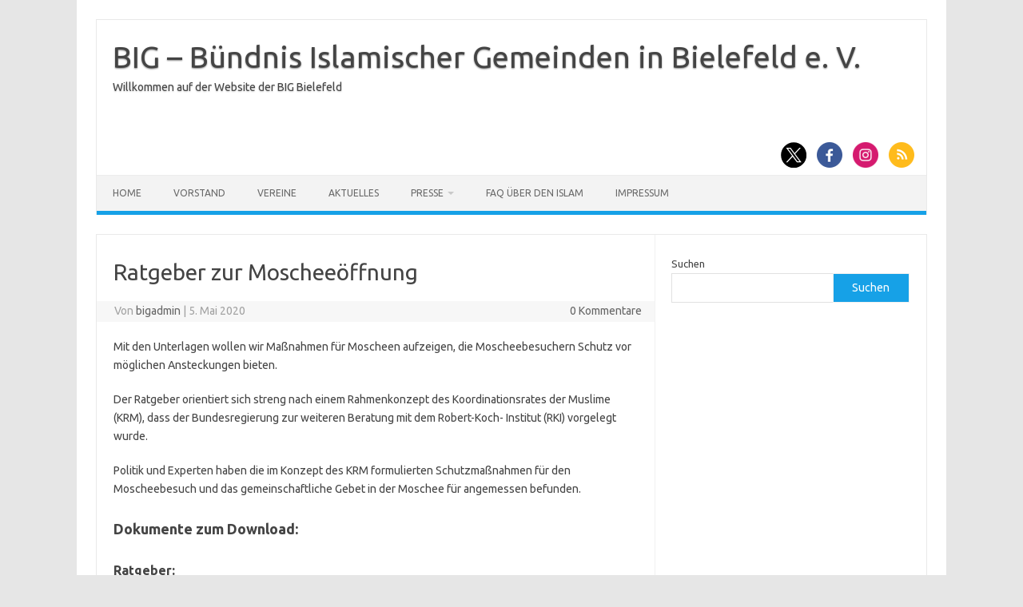

--- FILE ---
content_type: text/html; charset=UTF-8
request_url: http://www.big-bielefeld.de/2020/05/05/ratgeber-zur-moscheeoeffnung/
body_size: 9200
content:
<!DOCTYPE html>
<!--[if IE 7]>
<html class="ie ie7" lang="de">
<![endif]-->
<!--[if IE 8]>
<html class="ie ie8" lang="de">
<![endif]-->
<!--[if !(IE 7) | !(IE 8)  ]><!-->
<html lang="de">
<!--<![endif]-->
<head>
<meta charset="UTF-8">
<meta name="viewport" content="width=device-width, initial-scale=1">
<link rel="profile" href="http://gmpg.org/xfn/11">
<link rel="pingback" href="http://www.big-bielefeld.de/xmlrpc.php" />
<!--[if lt IE 9]>
<script src="http://www.big-bielefeld.de/wp-content/themes/iconic-one/js/html5.js" type="text/javascript"></script>
<![endif]-->
<title>Ratgeber zur Moscheeöffnung &#8211; BIG &#8211; Bündnis Islamischer Gemeinden in Bielefeld e. V.</title>
<meta name='robots' content='max-image-preview:large' />
<link rel='dns-prefetch' href='//fonts.googleapis.com' />
<link rel="alternate" type="application/rss+xml" title="BIG - Bündnis Islamischer Gemeinden in Bielefeld e. V. &raquo; Feed" href="http://www.big-bielefeld.de/feed/" />
<link rel="alternate" type="application/rss+xml" title="BIG - Bündnis Islamischer Gemeinden in Bielefeld e. V. &raquo; Kommentar-Feed" href="http://www.big-bielefeld.de/comments/feed/" />
<link rel="alternate" type="application/rss+xml" title="BIG - Bündnis Islamischer Gemeinden in Bielefeld e. V. &raquo; Kommentar-Feed zu Ratgeber zur Moscheeöffnung" href="http://www.big-bielefeld.de/2020/05/05/ratgeber-zur-moscheeoeffnung/feed/" />
<link rel="alternate" title="oEmbed (JSON)" type="application/json+oembed" href="http://www.big-bielefeld.de/wp-json/oembed/1.0/embed?url=http%3A%2F%2Fwww.big-bielefeld.de%2F2020%2F05%2F05%2Fratgeber-zur-moscheeoeffnung%2F" />
<link rel="alternate" title="oEmbed (XML)" type="text/xml+oembed" href="http://www.big-bielefeld.de/wp-json/oembed/1.0/embed?url=http%3A%2F%2Fwww.big-bielefeld.de%2F2020%2F05%2F05%2Fratgeber-zur-moscheeoeffnung%2F&#038;format=xml" />
<style id='wp-img-auto-sizes-contain-inline-css' type='text/css'>
img:is([sizes=auto i],[sizes^="auto," i]){contain-intrinsic-size:3000px 1500px}
/*# sourceURL=wp-img-auto-sizes-contain-inline-css */
</style>
<style id='wp-emoji-styles-inline-css' type='text/css'>

	img.wp-smiley, img.emoji {
		display: inline !important;
		border: none !important;
		box-shadow: none !important;
		height: 1em !important;
		width: 1em !important;
		margin: 0 0.07em !important;
		vertical-align: -0.1em !important;
		background: none !important;
		padding: 0 !important;
	}
/*# sourceURL=wp-emoji-styles-inline-css */
</style>
<style id='wp-block-library-inline-css' type='text/css'>
:root{--wp-block-synced-color:#7a00df;--wp-block-synced-color--rgb:122,0,223;--wp-bound-block-color:var(--wp-block-synced-color);--wp-editor-canvas-background:#ddd;--wp-admin-theme-color:#007cba;--wp-admin-theme-color--rgb:0,124,186;--wp-admin-theme-color-darker-10:#006ba1;--wp-admin-theme-color-darker-10--rgb:0,107,160.5;--wp-admin-theme-color-darker-20:#005a87;--wp-admin-theme-color-darker-20--rgb:0,90,135;--wp-admin-border-width-focus:2px}@media (min-resolution:192dpi){:root{--wp-admin-border-width-focus:1.5px}}.wp-element-button{cursor:pointer}:root .has-very-light-gray-background-color{background-color:#eee}:root .has-very-dark-gray-background-color{background-color:#313131}:root .has-very-light-gray-color{color:#eee}:root .has-very-dark-gray-color{color:#313131}:root .has-vivid-green-cyan-to-vivid-cyan-blue-gradient-background{background:linear-gradient(135deg,#00d084,#0693e3)}:root .has-purple-crush-gradient-background{background:linear-gradient(135deg,#34e2e4,#4721fb 50%,#ab1dfe)}:root .has-hazy-dawn-gradient-background{background:linear-gradient(135deg,#faaca8,#dad0ec)}:root .has-subdued-olive-gradient-background{background:linear-gradient(135deg,#fafae1,#67a671)}:root .has-atomic-cream-gradient-background{background:linear-gradient(135deg,#fdd79a,#004a59)}:root .has-nightshade-gradient-background{background:linear-gradient(135deg,#330968,#31cdcf)}:root .has-midnight-gradient-background{background:linear-gradient(135deg,#020381,#2874fc)}:root{--wp--preset--font-size--normal:16px;--wp--preset--font-size--huge:42px}.has-regular-font-size{font-size:1em}.has-larger-font-size{font-size:2.625em}.has-normal-font-size{font-size:var(--wp--preset--font-size--normal)}.has-huge-font-size{font-size:var(--wp--preset--font-size--huge)}.has-text-align-center{text-align:center}.has-text-align-left{text-align:left}.has-text-align-right{text-align:right}.has-fit-text{white-space:nowrap!important}#end-resizable-editor-section{display:none}.aligncenter{clear:both}.items-justified-left{justify-content:flex-start}.items-justified-center{justify-content:center}.items-justified-right{justify-content:flex-end}.items-justified-space-between{justify-content:space-between}.screen-reader-text{border:0;clip-path:inset(50%);height:1px;margin:-1px;overflow:hidden;padding:0;position:absolute;width:1px;word-wrap:normal!important}.screen-reader-text:focus{background-color:#ddd;clip-path:none;color:#444;display:block;font-size:1em;height:auto;left:5px;line-height:normal;padding:15px 23px 14px;text-decoration:none;top:5px;width:auto;z-index:100000}html :where(.has-border-color){border-style:solid}html :where([style*=border-top-color]){border-top-style:solid}html :where([style*=border-right-color]){border-right-style:solid}html :where([style*=border-bottom-color]){border-bottom-style:solid}html :where([style*=border-left-color]){border-left-style:solid}html :where([style*=border-width]){border-style:solid}html :where([style*=border-top-width]){border-top-style:solid}html :where([style*=border-right-width]){border-right-style:solid}html :where([style*=border-bottom-width]){border-bottom-style:solid}html :where([style*=border-left-width]){border-left-style:solid}html :where(img[class*=wp-image-]){height:auto;max-width:100%}:where(figure){margin:0 0 1em}html :where(.is-position-sticky){--wp-admin--admin-bar--position-offset:var(--wp-admin--admin-bar--height,0px)}@media screen and (max-width:600px){html :where(.is-position-sticky){--wp-admin--admin-bar--position-offset:0px}}

/*# sourceURL=wp-block-library-inline-css */
</style><style id='wp-block-heading-inline-css' type='text/css'>
h1:where(.wp-block-heading).has-background,h2:where(.wp-block-heading).has-background,h3:where(.wp-block-heading).has-background,h4:where(.wp-block-heading).has-background,h5:where(.wp-block-heading).has-background,h6:where(.wp-block-heading).has-background{padding:1.25em 2.375em}h1.has-text-align-left[style*=writing-mode]:where([style*=vertical-lr]),h1.has-text-align-right[style*=writing-mode]:where([style*=vertical-rl]),h2.has-text-align-left[style*=writing-mode]:where([style*=vertical-lr]),h2.has-text-align-right[style*=writing-mode]:where([style*=vertical-rl]),h3.has-text-align-left[style*=writing-mode]:where([style*=vertical-lr]),h3.has-text-align-right[style*=writing-mode]:where([style*=vertical-rl]),h4.has-text-align-left[style*=writing-mode]:where([style*=vertical-lr]),h4.has-text-align-right[style*=writing-mode]:where([style*=vertical-rl]),h5.has-text-align-left[style*=writing-mode]:where([style*=vertical-lr]),h5.has-text-align-right[style*=writing-mode]:where([style*=vertical-rl]),h6.has-text-align-left[style*=writing-mode]:where([style*=vertical-lr]),h6.has-text-align-right[style*=writing-mode]:where([style*=vertical-rl]){rotate:180deg}
/*# sourceURL=http://www.big-bielefeld.de/wp-includes/blocks/heading/style.min.css */
</style>
<style id='wp-block-list-inline-css' type='text/css'>
ol,ul{box-sizing:border-box}:root :where(.wp-block-list.has-background){padding:1.25em 2.375em}
/*# sourceURL=http://www.big-bielefeld.de/wp-includes/blocks/list/style.min.css */
</style>
<style id='wp-block-search-inline-css' type='text/css'>
.wp-block-search__button{margin-left:10px;word-break:normal}.wp-block-search__button.has-icon{line-height:0}.wp-block-search__button svg{height:1.25em;min-height:24px;min-width:24px;width:1.25em;fill:currentColor;vertical-align:text-bottom}:where(.wp-block-search__button){border:1px solid #ccc;padding:6px 10px}.wp-block-search__inside-wrapper{display:flex;flex:auto;flex-wrap:nowrap;max-width:100%}.wp-block-search__label{width:100%}.wp-block-search.wp-block-search__button-only .wp-block-search__button{box-sizing:border-box;display:flex;flex-shrink:0;justify-content:center;margin-left:0;max-width:100%}.wp-block-search.wp-block-search__button-only .wp-block-search__inside-wrapper{min-width:0!important;transition-property:width}.wp-block-search.wp-block-search__button-only .wp-block-search__input{flex-basis:100%;transition-duration:.3s}.wp-block-search.wp-block-search__button-only.wp-block-search__searchfield-hidden,.wp-block-search.wp-block-search__button-only.wp-block-search__searchfield-hidden .wp-block-search__inside-wrapper{overflow:hidden}.wp-block-search.wp-block-search__button-only.wp-block-search__searchfield-hidden .wp-block-search__input{border-left-width:0!important;border-right-width:0!important;flex-basis:0;flex-grow:0;margin:0;min-width:0!important;padding-left:0!important;padding-right:0!important;width:0!important}:where(.wp-block-search__input){appearance:none;border:1px solid #949494;flex-grow:1;font-family:inherit;font-size:inherit;font-style:inherit;font-weight:inherit;letter-spacing:inherit;line-height:inherit;margin-left:0;margin-right:0;min-width:3rem;padding:8px;text-decoration:unset!important;text-transform:inherit}:where(.wp-block-search__button-inside .wp-block-search__inside-wrapper){background-color:#fff;border:1px solid #949494;box-sizing:border-box;padding:4px}:where(.wp-block-search__button-inside .wp-block-search__inside-wrapper) .wp-block-search__input{border:none;border-radius:0;padding:0 4px}:where(.wp-block-search__button-inside .wp-block-search__inside-wrapper) .wp-block-search__input:focus{outline:none}:where(.wp-block-search__button-inside .wp-block-search__inside-wrapper) :where(.wp-block-search__button){padding:4px 8px}.wp-block-search.aligncenter .wp-block-search__inside-wrapper{margin:auto}.wp-block[data-align=right] .wp-block-search.wp-block-search__button-only .wp-block-search__inside-wrapper{float:right}
/*# sourceURL=http://www.big-bielefeld.de/wp-includes/blocks/search/style.min.css */
</style>
<style id='wp-block-paragraph-inline-css' type='text/css'>
.is-small-text{font-size:.875em}.is-regular-text{font-size:1em}.is-large-text{font-size:2.25em}.is-larger-text{font-size:3em}.has-drop-cap:not(:focus):first-letter{float:left;font-size:8.4em;font-style:normal;font-weight:100;line-height:.68;margin:.05em .1em 0 0;text-transform:uppercase}body.rtl .has-drop-cap:not(:focus):first-letter{float:none;margin-left:.1em}p.has-drop-cap.has-background{overflow:hidden}:root :where(p.has-background){padding:1.25em 2.375em}:where(p.has-text-color:not(.has-link-color)) a{color:inherit}p.has-text-align-left[style*="writing-mode:vertical-lr"],p.has-text-align-right[style*="writing-mode:vertical-rl"]{rotate:180deg}
/*# sourceURL=http://www.big-bielefeld.de/wp-includes/blocks/paragraph/style.min.css */
</style>
<style id='global-styles-inline-css' type='text/css'>
:root{--wp--preset--aspect-ratio--square: 1;--wp--preset--aspect-ratio--4-3: 4/3;--wp--preset--aspect-ratio--3-4: 3/4;--wp--preset--aspect-ratio--3-2: 3/2;--wp--preset--aspect-ratio--2-3: 2/3;--wp--preset--aspect-ratio--16-9: 16/9;--wp--preset--aspect-ratio--9-16: 9/16;--wp--preset--color--black: #000000;--wp--preset--color--cyan-bluish-gray: #abb8c3;--wp--preset--color--white: #ffffff;--wp--preset--color--pale-pink: #f78da7;--wp--preset--color--vivid-red: #cf2e2e;--wp--preset--color--luminous-vivid-orange: #ff6900;--wp--preset--color--luminous-vivid-amber: #fcb900;--wp--preset--color--light-green-cyan: #7bdcb5;--wp--preset--color--vivid-green-cyan: #00d084;--wp--preset--color--pale-cyan-blue: #8ed1fc;--wp--preset--color--vivid-cyan-blue: #0693e3;--wp--preset--color--vivid-purple: #9b51e0;--wp--preset--gradient--vivid-cyan-blue-to-vivid-purple: linear-gradient(135deg,rgb(6,147,227) 0%,rgb(155,81,224) 100%);--wp--preset--gradient--light-green-cyan-to-vivid-green-cyan: linear-gradient(135deg,rgb(122,220,180) 0%,rgb(0,208,130) 100%);--wp--preset--gradient--luminous-vivid-amber-to-luminous-vivid-orange: linear-gradient(135deg,rgb(252,185,0) 0%,rgb(255,105,0) 100%);--wp--preset--gradient--luminous-vivid-orange-to-vivid-red: linear-gradient(135deg,rgb(255,105,0) 0%,rgb(207,46,46) 100%);--wp--preset--gradient--very-light-gray-to-cyan-bluish-gray: linear-gradient(135deg,rgb(238,238,238) 0%,rgb(169,184,195) 100%);--wp--preset--gradient--cool-to-warm-spectrum: linear-gradient(135deg,rgb(74,234,220) 0%,rgb(151,120,209) 20%,rgb(207,42,186) 40%,rgb(238,44,130) 60%,rgb(251,105,98) 80%,rgb(254,248,76) 100%);--wp--preset--gradient--blush-light-purple: linear-gradient(135deg,rgb(255,206,236) 0%,rgb(152,150,240) 100%);--wp--preset--gradient--blush-bordeaux: linear-gradient(135deg,rgb(254,205,165) 0%,rgb(254,45,45) 50%,rgb(107,0,62) 100%);--wp--preset--gradient--luminous-dusk: linear-gradient(135deg,rgb(255,203,112) 0%,rgb(199,81,192) 50%,rgb(65,88,208) 100%);--wp--preset--gradient--pale-ocean: linear-gradient(135deg,rgb(255,245,203) 0%,rgb(182,227,212) 50%,rgb(51,167,181) 100%);--wp--preset--gradient--electric-grass: linear-gradient(135deg,rgb(202,248,128) 0%,rgb(113,206,126) 100%);--wp--preset--gradient--midnight: linear-gradient(135deg,rgb(2,3,129) 0%,rgb(40,116,252) 100%);--wp--preset--font-size--small: 13px;--wp--preset--font-size--medium: 20px;--wp--preset--font-size--large: 36px;--wp--preset--font-size--x-large: 42px;--wp--preset--spacing--20: 0.44rem;--wp--preset--spacing--30: 0.67rem;--wp--preset--spacing--40: 1rem;--wp--preset--spacing--50: 1.5rem;--wp--preset--spacing--60: 2.25rem;--wp--preset--spacing--70: 3.38rem;--wp--preset--spacing--80: 5.06rem;--wp--preset--shadow--natural: 6px 6px 9px rgba(0, 0, 0, 0.2);--wp--preset--shadow--deep: 12px 12px 50px rgba(0, 0, 0, 0.4);--wp--preset--shadow--sharp: 6px 6px 0px rgba(0, 0, 0, 0.2);--wp--preset--shadow--outlined: 6px 6px 0px -3px rgb(255, 255, 255), 6px 6px rgb(0, 0, 0);--wp--preset--shadow--crisp: 6px 6px 0px rgb(0, 0, 0);}:where(.is-layout-flex){gap: 0.5em;}:where(.is-layout-grid){gap: 0.5em;}body .is-layout-flex{display: flex;}.is-layout-flex{flex-wrap: wrap;align-items: center;}.is-layout-flex > :is(*, div){margin: 0;}body .is-layout-grid{display: grid;}.is-layout-grid > :is(*, div){margin: 0;}:where(.wp-block-columns.is-layout-flex){gap: 2em;}:where(.wp-block-columns.is-layout-grid){gap: 2em;}:where(.wp-block-post-template.is-layout-flex){gap: 1.25em;}:where(.wp-block-post-template.is-layout-grid){gap: 1.25em;}.has-black-color{color: var(--wp--preset--color--black) !important;}.has-cyan-bluish-gray-color{color: var(--wp--preset--color--cyan-bluish-gray) !important;}.has-white-color{color: var(--wp--preset--color--white) !important;}.has-pale-pink-color{color: var(--wp--preset--color--pale-pink) !important;}.has-vivid-red-color{color: var(--wp--preset--color--vivid-red) !important;}.has-luminous-vivid-orange-color{color: var(--wp--preset--color--luminous-vivid-orange) !important;}.has-luminous-vivid-amber-color{color: var(--wp--preset--color--luminous-vivid-amber) !important;}.has-light-green-cyan-color{color: var(--wp--preset--color--light-green-cyan) !important;}.has-vivid-green-cyan-color{color: var(--wp--preset--color--vivid-green-cyan) !important;}.has-pale-cyan-blue-color{color: var(--wp--preset--color--pale-cyan-blue) !important;}.has-vivid-cyan-blue-color{color: var(--wp--preset--color--vivid-cyan-blue) !important;}.has-vivid-purple-color{color: var(--wp--preset--color--vivid-purple) !important;}.has-black-background-color{background-color: var(--wp--preset--color--black) !important;}.has-cyan-bluish-gray-background-color{background-color: var(--wp--preset--color--cyan-bluish-gray) !important;}.has-white-background-color{background-color: var(--wp--preset--color--white) !important;}.has-pale-pink-background-color{background-color: var(--wp--preset--color--pale-pink) !important;}.has-vivid-red-background-color{background-color: var(--wp--preset--color--vivid-red) !important;}.has-luminous-vivid-orange-background-color{background-color: var(--wp--preset--color--luminous-vivid-orange) !important;}.has-luminous-vivid-amber-background-color{background-color: var(--wp--preset--color--luminous-vivid-amber) !important;}.has-light-green-cyan-background-color{background-color: var(--wp--preset--color--light-green-cyan) !important;}.has-vivid-green-cyan-background-color{background-color: var(--wp--preset--color--vivid-green-cyan) !important;}.has-pale-cyan-blue-background-color{background-color: var(--wp--preset--color--pale-cyan-blue) !important;}.has-vivid-cyan-blue-background-color{background-color: var(--wp--preset--color--vivid-cyan-blue) !important;}.has-vivid-purple-background-color{background-color: var(--wp--preset--color--vivid-purple) !important;}.has-black-border-color{border-color: var(--wp--preset--color--black) !important;}.has-cyan-bluish-gray-border-color{border-color: var(--wp--preset--color--cyan-bluish-gray) !important;}.has-white-border-color{border-color: var(--wp--preset--color--white) !important;}.has-pale-pink-border-color{border-color: var(--wp--preset--color--pale-pink) !important;}.has-vivid-red-border-color{border-color: var(--wp--preset--color--vivid-red) !important;}.has-luminous-vivid-orange-border-color{border-color: var(--wp--preset--color--luminous-vivid-orange) !important;}.has-luminous-vivid-amber-border-color{border-color: var(--wp--preset--color--luminous-vivid-amber) !important;}.has-light-green-cyan-border-color{border-color: var(--wp--preset--color--light-green-cyan) !important;}.has-vivid-green-cyan-border-color{border-color: var(--wp--preset--color--vivid-green-cyan) !important;}.has-pale-cyan-blue-border-color{border-color: var(--wp--preset--color--pale-cyan-blue) !important;}.has-vivid-cyan-blue-border-color{border-color: var(--wp--preset--color--vivid-cyan-blue) !important;}.has-vivid-purple-border-color{border-color: var(--wp--preset--color--vivid-purple) !important;}.has-vivid-cyan-blue-to-vivid-purple-gradient-background{background: var(--wp--preset--gradient--vivid-cyan-blue-to-vivid-purple) !important;}.has-light-green-cyan-to-vivid-green-cyan-gradient-background{background: var(--wp--preset--gradient--light-green-cyan-to-vivid-green-cyan) !important;}.has-luminous-vivid-amber-to-luminous-vivid-orange-gradient-background{background: var(--wp--preset--gradient--luminous-vivid-amber-to-luminous-vivid-orange) !important;}.has-luminous-vivid-orange-to-vivid-red-gradient-background{background: var(--wp--preset--gradient--luminous-vivid-orange-to-vivid-red) !important;}.has-very-light-gray-to-cyan-bluish-gray-gradient-background{background: var(--wp--preset--gradient--very-light-gray-to-cyan-bluish-gray) !important;}.has-cool-to-warm-spectrum-gradient-background{background: var(--wp--preset--gradient--cool-to-warm-spectrum) !important;}.has-blush-light-purple-gradient-background{background: var(--wp--preset--gradient--blush-light-purple) !important;}.has-blush-bordeaux-gradient-background{background: var(--wp--preset--gradient--blush-bordeaux) !important;}.has-luminous-dusk-gradient-background{background: var(--wp--preset--gradient--luminous-dusk) !important;}.has-pale-ocean-gradient-background{background: var(--wp--preset--gradient--pale-ocean) !important;}.has-electric-grass-gradient-background{background: var(--wp--preset--gradient--electric-grass) !important;}.has-midnight-gradient-background{background: var(--wp--preset--gradient--midnight) !important;}.has-small-font-size{font-size: var(--wp--preset--font-size--small) !important;}.has-medium-font-size{font-size: var(--wp--preset--font-size--medium) !important;}.has-large-font-size{font-size: var(--wp--preset--font-size--large) !important;}.has-x-large-font-size{font-size: var(--wp--preset--font-size--x-large) !important;}
/*# sourceURL=global-styles-inline-css */
</style>

<style id='classic-theme-styles-inline-css' type='text/css'>
/*! This file is auto-generated */
.wp-block-button__link{color:#fff;background-color:#32373c;border-radius:9999px;box-shadow:none;text-decoration:none;padding:calc(.667em + 2px) calc(1.333em + 2px);font-size:1.125em}.wp-block-file__button{background:#32373c;color:#fff;text-decoration:none}
/*# sourceURL=/wp-includes/css/classic-themes.min.css */
</style>
<link rel='stylesheet' id='themonic-fonts-css' href='https://fonts.googleapis.com/css?family=Ubuntu%3A400%2C700&#038;subset=latin%2Clatin-ext' type='text/css' media='all' />
<link rel='stylesheet' id='themonic-style-css' href='http://www.big-bielefeld.de/wp-content/themes/iconic-one/style.css?ver=2.4' type='text/css' media='all' />
<link rel='stylesheet' id='custom-style-css' href='http://www.big-bielefeld.de/wp-content/themes/iconic-one/custom.css?ver=6.9' type='text/css' media='all' />
<link rel="https://api.w.org/" href="http://www.big-bielefeld.de/wp-json/" /><link rel="alternate" title="JSON" type="application/json" href="http://www.big-bielefeld.de/wp-json/wp/v2/posts/1198" /><link rel="EditURI" type="application/rsd+xml" title="RSD" href="http://www.big-bielefeld.de/xmlrpc.php?rsd" />
<meta name="generator" content="WordPress 6.9" />
<link rel="canonical" href="http://www.big-bielefeld.de/2020/05/05/ratgeber-zur-moscheeoeffnung/" />
<link rel='shortlink' href='http://www.big-bielefeld.de/?p=1198' />
</head>
<body class="wp-singular post-template-default single single-post postid-1198 single-format-standard wp-theme-iconic-one custom-font-enabled single-author">
<div id="page" class="site">
	<a class="skip-link screen-reader-text" href="#main" title="Zum Inhalt springen">Zum Inhalt springen</a>
	<header id="masthead" class="site-header" role="banner">
					<div class="io-title-description">
			<a href="http://www.big-bielefeld.de/" title="BIG &#8211; Bündnis Islamischer Gemeinden in Bielefeld e. V." rel="home">BIG &#8211; Bündnis Islamischer Gemeinden in Bielefeld e. V.</a>
				<br .../> 
								 <div class="site-description">Willkommen auf der Website der BIG Bielefeld</div>
						</div>
								<div class="socialmedia">
							<a href="http://twitter.com/bigbielefeld" target="_blank"><img src="http://www.big-bielefeld.de/wp-content/themes/iconic-one/img/twitter.png" alt="Follow us on Twitter"/></a> 
											<a href="https://www.facebook.com/pages/B%C3%BCndnis-Islamischer-Gemeinden-in-Bielefeld-eV-BIG/640186712699981" target="_blank"><img src="http://www.big-bielefeld.de/wp-content/themes/iconic-one/img/facebook.png" alt="Follow us on Facebook"/></a>
											<a href="https://instagram.com/buendnisislambielefeld" rel="author" target="_blank"><img src="http://www.big-bielefeld.de/wp-content/themes/iconic-one/img/instagram.png" alt="Follow us on Instagram"/></a>
												<a class="rss" href="http://www.big-bielefeld.de/?feed=rss2" target="_blank"><img src="http://www.big-bielefeld.de/wp-content/themes/iconic-one/img/rss.png" alt="Follow us on rss"/></a>			
					</div>
					
		
		<nav id="site-navigation" class="themonic-nav" role="navigation">
		<button class="menu-toggle" aria-controls="menu-top" aria-expanded="false">Menu<label class="iomenu">
  <div class="iolines"></div>
  <div class="iolines"></div>
  <div class="iolines"></div>
</label></button>
			<ul id="menu-top" class="nav-menu"><li id="menu-item-56" class="menu-item menu-item-type-post_type menu-item-object-page menu-item-home menu-item-56"><a href="http://www.big-bielefeld.de/home/">Home</a></li>
<li id="menu-item-1286" class="menu-item menu-item-type-post_type menu-item-object-page current-post-parent menu-item-1286"><a href="http://www.big-bielefeld.de/vorstand/">Vorstand</a></li>
<li id="menu-item-69" class="menu-item menu-item-type-post_type menu-item-object-page menu-item-69"><a href="http://www.big-bielefeld.de/vereine/">Vereine</a></li>
<li id="menu-item-101" class="menu-item menu-item-type-taxonomy menu-item-object-category current-post-ancestor current-menu-parent current-post-parent menu-item-101"><a href="http://www.big-bielefeld.de/category/aktuelles/">Aktuelles</a></li>
<li id="menu-item-48" class="menu-item menu-item-type-taxonomy menu-item-object-category menu-item-has-children menu-item-48"><a href="http://www.big-bielefeld.de/category/presse/">Presse</a>
<ul class="sub-menu">
	<li id="menu-item-49" class="menu-item menu-item-type-taxonomy menu-item-object-category menu-item-49"><a href="http://www.big-bielefeld.de/category/presse/deutsch/">Deutsch</a></li>
	<li id="menu-item-50" class="menu-item menu-item-type-taxonomy menu-item-object-category menu-item-50"><a href="http://www.big-bielefeld.de/category/presse/tuerkce/">Türkçe</a></li>
</ul>
</li>
<li id="menu-item-1220" class="menu-item menu-item-type-post_type menu-item-object-page menu-item-1220"><a href="http://www.big-bielefeld.de/faq-ueber-den-islam/">FAQ über den Islam</a></li>
<li id="menu-item-37" class="menu-item menu-item-type-post_type menu-item-object-page menu-item-37"><a href="http://www.big-bielefeld.de/impressum/">Impressum</a></li>
</ul>		</nav><!-- #site-navigation -->
		<div class="clear"></div>
	</header><!-- #masthead -->
<div id="main" class="wrapper">	<div id="primary" class="site-content">
		<div id="content" role="main">

			
				
	<article id="post-1198" class="post-1198 post type-post status-publish format-standard hentry category-aktuelles">
				<header class="entry-header">
						<h1 class="entry-title">Ratgeber zur Moscheeöffnung</h1>
									
		<div class="below-title-meta">
		<div class="adt">
		Von        <span class="vcard author">
			<span class="fn"><a href="http://www.big-bielefeld.de/author/bigadmin/" title="Beiträge von bigadmin" rel="author">bigadmin</a></span>
        </span>
        <span class="meta-sep">|</span> 
				
				<span class="date updated">5. Mai 2020</span>
				 
        </div>
		<div class="adt-comment">
		<a class="link-comments" href="http://www.big-bielefeld.de/2020/05/05/ratgeber-zur-moscheeoeffnung/#respond">0 Kommentare</a> 
        </div>       
		</div><!-- below title meta end -->
			
						
		</header><!-- .entry-header -->

							<div class="entry-content">
												
<p>Mit den Unterlagen wollen wir Maßnahmen für Moscheen aufzeigen, die Moscheebesuchern Schutz vor möglichen Ansteckungen bieten.</p>



<p>Der Ratgeber orientiert sich streng nach einem Rahmenkonzept des Koordinationsrates der Muslime (KRM), dass der Bundesregierung zur weiteren Beratung mit dem Robert-Koch- Institut (RKI) vorgelegt wurde.</p>



<p>Politik und Experten haben die im Konzept des KRM formulierten Schutzmaßnahmen für den Moscheebesuch und das gemeinschaftliche Gebet in der Moschee für angemessen befunden.</p>



<h2 class="wp-block-heading">Dokumente zum Download:</h2>



<h3 class="wp-block-heading">Ratgeber:</h3>



<ul class="wp-block-list"><li><a href="http://koordinationsrat.de/wp-content/uploads/2020/05/KRM-Moschee%C3%B6ffnung-Ratgeber-D-AL.pdf">Ratgeber deutsch-albanisch</a></li><li><a href="http://koordinationsrat.de/wp-content/uploads/2020/05/KRM-Moschee%C3%B6ffnung-Ratgeber-D-TR.pdf">Ratgeber deutsch-türkisch</a></li></ul>



<h3 class="wp-block-heading">Plakate:</h3>



<h4 class="wp-block-heading">Plakat Din A2:</h4>



<ul class="wp-block-list"><li><a href="http://koordinationsrat.de/wp-content/uploads/2020/05/KRM-Moschee%C3%B6ffnung-Plakat-A2-D-AL.pdf">Plakat A2 deutsch-albanisch</a></li><li><a href="http://koordinationsrat.de/wp-content/uploads/2020/05/KRM-Moschee%C3%B6ffnung-Plakat-A2-D-UAE.pdf">Plakat A2 deutsch-arabisch</a></li><li><a href="http://koordinationsrat.de/wp-content/uploads/2020/05/KRM-Moschee%C3%B6ffnung-Plakat-A2-D-GB.pdf">Plakat A2 deutsch-englisch</a></li><li><a href="http://koordinationsrat.de/wp-content/uploads/2020/05/KRM-Moschee%C3%B6ffnung-Plakat-A2-D-TR.pdf">Plakat A2 deutsch-türkisch</a></li></ul>



<h4 class="wp-block-heading">Plakat Din A3:</h4>



<ul class="wp-block-list"><li><a href="http://koordinationsrat.de/wp-content/uploads/2020/05/KRM-Moschee%C3%B6ffnung-Plakat-A3-D-AL.pdf">Plakat A3 deutsch-albanisch</a></li><li><a href="http://koordinationsrat.de/wp-content/uploads/2020/05/KRM-Moschee%C3%B6ffnung-Plakat-A3-D-UAE.pdf">Plakat A3 deutsch-arabisch</a></li><li><a href="http://koordinationsrat.de/wp-content/uploads/2020/05/KRM-Moschee%C3%B6ffnung-Plakat-A3-D-GB.pdf">Plakat A3 deutsch-englisch</a></li><li><a href="http://koordinationsrat.de/wp-content/uploads/2020/05/KRM-Moschee%C3%B6ffnung-Plakat-A3-D-TR.pdf">Plakat A3 deutsch-türkisch</a></li></ul>



<h3 class="wp-block-heading">Flyer:</h3>



<h4 class="wp-block-heading">Informationen für den Moscheevorstand:</h4>



<ul class="wp-block-list"><li><a href="http://koordinationsrat.de/wp-content/uploads/2020/05/KRM-Moschee%C3%B6ffnung-Flyer-Informationen-D-AL.pdf">Informationen deutsch-albanisch</a></li><li><a href="http://koordinationsrat.de/wp-content/uploads/2020/05/KRM-Moschee%C3%B6ffnung-Flyer-Informationen-DIN-A5-D-UAE.pdf">Informationen deutsch-arabisch</a></li><li><a href="http://koordinationsrat.de/wp-content/uploads/2020/05/KRM-Moschee%C3%B6ffnung-Flyer-Informationen-DIN-A5-D-GB.pdf">Informationen deutsch-englisch</a></li><li><a href="http://koordinationsrat.de/wp-content/uploads/2020/05/KRM-Moschee%C3%B6ffnung-Flyer-Informationen-DIN-A5-D-TR.pdf">Informationen deutsch-türkisch</a></li></ul>



<h4 class="wp-block-heading">Schutzmaßnahmen für Moscheebesucher:</h4>



<ul class="wp-block-list"><li><a href="http://koordinationsrat.de/wp-content/uploads/2020/05/KRM-Moschee%C3%B6ffnung-PlakatA5-D-AL.pdf">Schutzmaßnahmen deutsch-albanisch</a></li><li><a href="http://koordinationsrat.de/wp-content/uploads/2020/05/KRM-Moschee%C3%B6ffnung-Flyer-Plakat-DIN-A5-D-UAE.pdf">Schutzmaßnahmen deutsch-arabisch</a></li><li><a href="http://koordinationsrat.de/wp-content/uploads/2020/05/KRM-Moschee%C3%B6ffnung-Flyer-Plakat-A5-D-GB.pdf">Schutzmaßnahmen deutsch-englisch</a></li><li><a href="http://koordinationsrat.de/wp-content/uploads/2020/05/KRM-Moschee%C3%B6ffnung-Plakat-Flyer-DIN-A5-A5-D-TR.pdf">Schutzmaßnahmen deutsch-türkisch</a></li></ul>



<h3 class="wp-block-heading">Checklisten:</h3>



<h4 class="wp-block-heading">Tägliche Durchführung:</h4>



<ul class="wp-block-list"><li><a href="http://koordinationsrat.de/wp-content/uploads/2020/05/KRM-Moschee%C3%B6ffnung-Lista-e-kontrollit-p%C3%ABr-zbatimin-ditor-AL.pdf">Checkliste täglich – albanisch</a></li><li><a href="http://koordinationsrat.de/wp-content/uploads/2020/05/KRM-Moschee%C3%B6ffnung-Checkliste-f%C3%BCr-die-t%C3%A4gliche-Durchf%C3%BChrung-D.pdf">Checkliste täglich – deutsch</a></li><li><a href="http://koordinationsrat.de/wp-content/uploads/2020/05/KRM-Cami-A%C3%A7%C4%B1l%C4%B1m%C4%B1-G%C3%BCnl%C3%BCk-Olarak-Takip-Edilecekler-TR.pdf">Checkliste täglich – türkisch</a></li></ul>



<h4 class="wp-block-heading">Materialbesorgung:</h4>



<ul class="wp-block-list"><li><a href="http://koordinationsrat.de/wp-content/uploads/2020/05/KRM-Moschee%C3%B6ffnung-Furnizim-me-materiale-kontrolli-p%C3%ABr-p%C3%ABrgatitje-AL.pdf">Materialbesorgung – albanisch</a></li><li><a href="http://koordinationsrat.de/wp-content/uploads/2020/05/KRM-Moschee%C3%B6ffnung-Checkliste-Materialbesorgung-zur-Vorbereitung-D.pdf">Materialbesorgung – deutsch</a></li><li><a href="http://koordinationsrat.de/wp-content/uploads/2020/05/KRM-Cami-A%C3%A7%C4%B1l%C4%B1m%C4%B1-Malzeme-Temini-Kontrol-Listesi-TR.pdf">Materialbesorgung – türkisch</a></li></ul>



<h4 class="wp-block-heading">Vorbereitungsmaßnahmen:</h4>



<ul class="wp-block-list"><li><a href="http://koordinationsrat.de/wp-content/uploads/2020/05/KRM-Moschee%C3%B6ffnung-Lista-kontrolluese-p%C3%ABr-masat-p%C3%ABrgatitore-AL.pdf">Vorbereitungsmaßnahmen – albanisch</a></li><li><a href="http://koordinationsrat.de/wp-content/uploads/2020/05/KRM-Moschee%C3%B6ffnung-Checkliste-Vorbereitungsma%C3%9Fnahmen-D.pdf">Vorbereitungsmaßnahmen – deutsch</a></li><li><a href="http://koordinationsrat.de/KRM%20Cami%20A%C3%A7%C4%B1l%C4%B1m%C4%B1%20-%20Haz%C4%B1rl%C4%B1k%20Ad%C4%B1mlar%C4%B1%20TR">Vorbereitungsmaßnahmen – türkisch</a></li></ul>



<h3 class="wp-block-heading">Weitere Dokumente:</h3>



<ul class="wp-block-list"><li><a href="http://koordinationsrat.de/wp-content/uploads/2020/05/KRM-Moschee%C3%B6ffnung-Anwesenheitsliste-D.pdf">Anwesenheitsliste</a></li><li><a href="http://koordinationsrat.de/wp-content/uploads/2020/05/KRM-Moschee%C3%B6ffnung-Datenschutzerkl%C3%A4rung-D.pdf">Datenschutzerklärung</a></li><li><a href="http://koordinationsrat.de/wp-content/uploads/2020/05/KRM-Moschee%C3%B6ffnung-Gebetsteppichabst%C3%A4nde-D.pdf">Gebetsteppichabstände</a></li></ul>
											</div><!-- .entry-content -->
		
	<footer class="entry-meta">
					<span>Kategorie: <a href="http://www.big-bielefeld.de/category/aktuelles/" rel="category tag">Aktuelles</a></span>
								<span></span>
			
           						</footer><!-- .entry-meta -->
	</article><!-- #post -->
				<nav class="nav-single">
					<div class="assistive-text">Beitragsnavigation</div>
					<span class="nav-previous"><a href="http://www.big-bielefeld.de/2020/04/18/einer-geht-durch-die-stadt/" rel="prev"><span class="meta-nav">&larr;</span> Einer geht durch die Stadt</a></span>
					<span class="nav-next"><a href="http://www.big-bielefeld.de/2020/05/31/wenn-ein-mitmensch-hilfe-braucht/" rel="next">Wenn ein Mitmensch Hilfe braucht <span class="meta-nav">&rarr;</span></a></span>
				</nav><!-- .nav-single -->

				
<div id="comments" class="comments-area">

	
	
	
</div><!-- #comments .comments-area -->
			
		</div><!-- #content -->
	</div><!-- #primary -->


			<div id="secondary" class="widget-area" role="complementary">
			<aside id="block-3" class="widget widget_block widget_search"><form role="search" method="get" action="http://www.big-bielefeld.de/" class="wp-block-search__button-outside wp-block-search__text-button wp-block-search"    ><label class="wp-block-search__label" for="wp-block-search__input-1" >Suchen</label><div class="wp-block-search__inside-wrapper" ><input class="wp-block-search__input" id="wp-block-search__input-1" placeholder="" value="" type="search" name="s" required /><button aria-label="Suchen" class="wp-block-search__button wp-element-button" type="submit" >Suchen</button></div></form></aside>		</div><!-- #secondary -->
		</div><!-- #main .wrapper -->
	<footer id="colophon" role="contentinfo">
		<div class="site-info">
		<div class="footercopy"></div>
		<div class="footercredit"></div>
		<div class="clear"></div>
		</div><!-- .site-info -->
		</footer><!-- #colophon -->
		<div class="site-wordpress">
				<a href="https://themonic.com/iconic-one/">Iconic One</a> Theme | Powered by <a href="https://wordpress.org">Wordpress</a>
				</div><!-- .site-info -->
				<div class="clear"></div>
</div><!-- #page -->

<script type="speculationrules">
{"prefetch":[{"source":"document","where":{"and":[{"href_matches":"/*"},{"not":{"href_matches":["/wp-*.php","/wp-admin/*","/wp-content/uploads/*","/wp-content/*","/wp-content/plugins/*","/wp-content/themes/iconic-one/*","/*\\?(.+)"]}},{"not":{"selector_matches":"a[rel~=\"nofollow\"]"}},{"not":{"selector_matches":".no-prefetch, .no-prefetch a"}}]},"eagerness":"conservative"}]}
</script>
<script type="text/javascript" src="http://www.big-bielefeld.de/wp-content/themes/iconic-one/js/selectnav.js?ver=1.0" id="themonic-mobile-navigation-js"></script>
<script id="wp-emoji-settings" type="application/json">
{"baseUrl":"https://s.w.org/images/core/emoji/17.0.2/72x72/","ext":".png","svgUrl":"https://s.w.org/images/core/emoji/17.0.2/svg/","svgExt":".svg","source":{"concatemoji":"http://www.big-bielefeld.de/wp-includes/js/wp-emoji-release.min.js?ver=6.9"}}
</script>
<script type="module">
/* <![CDATA[ */
/*! This file is auto-generated */
const a=JSON.parse(document.getElementById("wp-emoji-settings").textContent),o=(window._wpemojiSettings=a,"wpEmojiSettingsSupports"),s=["flag","emoji"];function i(e){try{var t={supportTests:e,timestamp:(new Date).valueOf()};sessionStorage.setItem(o,JSON.stringify(t))}catch(e){}}function c(e,t,n){e.clearRect(0,0,e.canvas.width,e.canvas.height),e.fillText(t,0,0);t=new Uint32Array(e.getImageData(0,0,e.canvas.width,e.canvas.height).data);e.clearRect(0,0,e.canvas.width,e.canvas.height),e.fillText(n,0,0);const a=new Uint32Array(e.getImageData(0,0,e.canvas.width,e.canvas.height).data);return t.every((e,t)=>e===a[t])}function p(e,t){e.clearRect(0,0,e.canvas.width,e.canvas.height),e.fillText(t,0,0);var n=e.getImageData(16,16,1,1);for(let e=0;e<n.data.length;e++)if(0!==n.data[e])return!1;return!0}function u(e,t,n,a){switch(t){case"flag":return n(e,"\ud83c\udff3\ufe0f\u200d\u26a7\ufe0f","\ud83c\udff3\ufe0f\u200b\u26a7\ufe0f")?!1:!n(e,"\ud83c\udde8\ud83c\uddf6","\ud83c\udde8\u200b\ud83c\uddf6")&&!n(e,"\ud83c\udff4\udb40\udc67\udb40\udc62\udb40\udc65\udb40\udc6e\udb40\udc67\udb40\udc7f","\ud83c\udff4\u200b\udb40\udc67\u200b\udb40\udc62\u200b\udb40\udc65\u200b\udb40\udc6e\u200b\udb40\udc67\u200b\udb40\udc7f");case"emoji":return!a(e,"\ud83e\u1fac8")}return!1}function f(e,t,n,a){let r;const o=(r="undefined"!=typeof WorkerGlobalScope&&self instanceof WorkerGlobalScope?new OffscreenCanvas(300,150):document.createElement("canvas")).getContext("2d",{willReadFrequently:!0}),s=(o.textBaseline="top",o.font="600 32px Arial",{});return e.forEach(e=>{s[e]=t(o,e,n,a)}),s}function r(e){var t=document.createElement("script");t.src=e,t.defer=!0,document.head.appendChild(t)}a.supports={everything:!0,everythingExceptFlag:!0},new Promise(t=>{let n=function(){try{var e=JSON.parse(sessionStorage.getItem(o));if("object"==typeof e&&"number"==typeof e.timestamp&&(new Date).valueOf()<e.timestamp+604800&&"object"==typeof e.supportTests)return e.supportTests}catch(e){}return null}();if(!n){if("undefined"!=typeof Worker&&"undefined"!=typeof OffscreenCanvas&&"undefined"!=typeof URL&&URL.createObjectURL&&"undefined"!=typeof Blob)try{var e="postMessage("+f.toString()+"("+[JSON.stringify(s),u.toString(),c.toString(),p.toString()].join(",")+"));",a=new Blob([e],{type:"text/javascript"});const r=new Worker(URL.createObjectURL(a),{name:"wpTestEmojiSupports"});return void(r.onmessage=e=>{i(n=e.data),r.terminate(),t(n)})}catch(e){}i(n=f(s,u,c,p))}t(n)}).then(e=>{for(const n in e)a.supports[n]=e[n],a.supports.everything=a.supports.everything&&a.supports[n],"flag"!==n&&(a.supports.everythingExceptFlag=a.supports.everythingExceptFlag&&a.supports[n]);var t;a.supports.everythingExceptFlag=a.supports.everythingExceptFlag&&!a.supports.flag,a.supports.everything||((t=a.source||{}).concatemoji?r(t.concatemoji):t.wpemoji&&t.twemoji&&(r(t.twemoji),r(t.wpemoji)))});
//# sourceURL=http://www.big-bielefeld.de/wp-includes/js/wp-emoji-loader.min.js
/* ]]> */
</script>
</body>
</html>